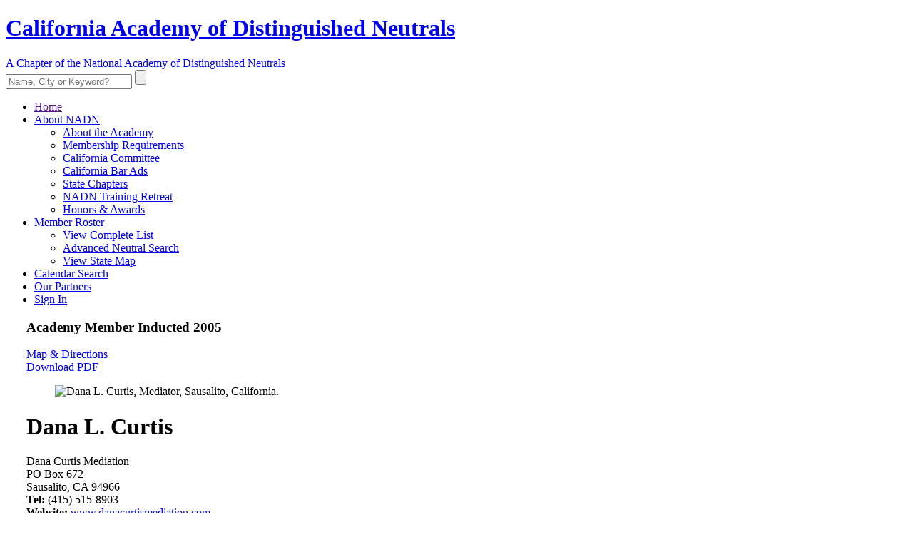

--- FILE ---
content_type: text/html; charset=utf-8
request_url: https://www.californianeutrals.org/dana-curtis
body_size: 7989
content:
<!DOCTYPE html>
<html lang="en">

<head>
    <meta charset="utf-8">
    <meta http-equiv="X-UA-Compatible" content="IE=edge">
    <meta name="viewport" content="width=device-width, initial-scale=1, shrink-to-fit=no">
    <meta name="description" content="Dana L. Curtis Mediator with Dana Curtis Mediation in Sausalito, California">
        <meta name="keywords" content="Dana L. Curtis, Sausalito mediations, Sausalito Mediator, Curtis Mediator, Dana Curtis Mediation, Sausalito, California">
        <meta name="author" content="Ansonika">
    <meta name="rating" content="General">
    <meta name="robots" content="all">
    <meta name="revisit-after" content="3 days">

        <base href='https://www.californianeutrals.org/'>
    <title>Dana L. Curtis - Mediator based in Sausalito, California.</title>

    <!-- Favicons-->
    <link rel="shortcut icon" href="img/favicon.ico" type="image/x-icon">
    <link rel="apple-touch-icon" type="image/x-icon" href="img/apple-touch-icon-57x57-precomposed.png">
    <link rel="apple-touch-icon" type="image/x-icon" sizes="72x72" href="img/apple-touch-icon-72x72-precomposed.png">
    <link rel="apple-touch-icon" type="image/x-icon" sizes="114x114" href="img/apple-touch-icon-114x114-precomposed.png">
    <link rel="apple-touch-icon" type="image/x-icon" sizes="144x144" href="img/apple-touch-icon-144x144-precomposed.png">

            <link rel='StyleSheet' href='https://fonts.googleapis.com/css?family=Poppins:300,400,400i,500,500i,600,600i,700,700i|Nunito' type='text/css'>
        <style>
            /*Google web font family*/
            @font-face {
                font-family: 'Schneidler Md BT';
                src: url("font/SchneidlerBT-Medium.eot");
                src: url("font/SchneidlerBT-Medium-.eot#iefix") format("embedded-opentype"), url("font/SchneidlerBT-Medium.woff2") format("woff2"), url("font/SchneidlerBT-Medium.woff") format("woff"), url("font/SchneidlerBT-Medium.ttf") format("truetype");
                font-weight: normal;
                font-style: normal;
            }
        </style>
    
    <link rel='StyleSheet' href='combine.php?type=css&files=dynamic,icons_all,animate,bootstrap,modal,style,style_local,menu,menu_local,vendors,autocomplete,calendar_daterequest&ts=2025-03-27' type='text/css'>

    
            <style>
            .box_general_3 {
                padding-left: 29px;
                padding-right: 29px;
            }
        </style>
    
    <!--?php if( $this->currentPageIs("contact-nadn")): ?>
        <script src='https://www.google.com/recaptcha/api.js'></script>
    < ?php endif; ?-->

    <!-- We only use this to add the GoogleAnalytics code to the calendar pages -->
    </head>

<body>

<div id="preloader" class="Fixed">
    <div data-loader="circle-side"></div>
</div>
<!-- /Preload-->

<div id="page">
    <header class="header_sticky">
        <a href="#menu" class="btn_mobile">
            <div class="hamburger hamburger--spin" id="hamburger">
                <div class="hamburger-box">
                    <div class="hamburger-inner"></div>
                </div>
            </div>
        </a>
        <!-- /btn_mobile-->
        <a href="#sign-in-dialog" class="sing_in_mobile popup-with-zoom-anim"><i class="icon-login-1"></i></a>
        <div class="container">
            <div class="row">
                    <div class="col-xl-9 col-lg-9 col-md-9">
        <a href="/" title="California Academy of Distinguished Neutrals" id="logo_home">
            <h1>California Academy of Distinguished Neutrals</h1>
            <span>A Chapter of the National Academy of Distinguished Neutrals</span>
        </a>
    </div>
                <div class="col-xl-3 col-lg-3 col-md-3">
                    <div id="sb-search" class="sb-search">
                        <form id="superSearch" method="post" action="index.php">
                            <input type="hidden" name="list" value="usersearch">
                            <input type="hidden" name="method" value="create">
                            <input class="sb-search-input" placeholder="Name, City or Keyword?" type="text" value="" name="biography" id="search">
                            <input class="sb-search-submit" type="submit" value="" placeholder="Type Name, Location or Keyword">
                            <span class="sb-icon-search"></span>
                        </form>
                    </div>
                </div>
            </div>
        </div>
        <!-- /container -->
        <div id="menu-wrapper">
            <div class="container">
                <nav id="menu" class="main-menu">
                    <ul>
                        <li>
                            <span><a href="">Home</a></span>
                        </li>
                        <li>
                            <span><a href="about">About NADN</a></span>
                            <ul>
                                <li><a href="about">About the Academy</a></li>
                                <li><a href="membership">Membership Requirements</a></li>
                                <li><a href="state-committee">California Committee</a></li>
                                <li><a href="press">California Bar Ads</a></li>
                                <li><a href="state-chapters">State Chapters</a></li>
                                <li><a href="retreat">NADN Training Retreat</a></li>
                                <li><a href="awards">Honors & Awards</a></li>
                            </ul>
                        </li>
                        <li>
                            <span><a href="roster">Member Roster</a></span>
                            <ul>
                                <li><a href="roster">View Complete List</a></li>
                                <li><a href="search">Advanced Neutral Search</a></li>
                                <li><a href="map">View State Map</a></li>
                            </ul>
                        </li>
                        <li>
                            <span><a href="dateselector">Calendar Search</a></span>
                        </li>
                        <li>
                            <span><a href="partners">Our Partners</a></span>
                        </li>
                        <li id="sign_in"><span><a href="#sign-in-dialog" class="popup-with-zoom-anim">Sign In<i class="icon-login-1"></i></a></span></li>
                    </ul>
                </nav>
                <!-- /main-menu -->
            </div>
        </div>
        <!-- /menu-wrapper -->
    </header>
    <!-- /header -->

    
<main class="no_background">
<a name='user'></a>
<main>
    <div class="profile container margin_60_35">
        <div class="row">
            <div class="col-xl-12 p-0">
                <div class="float-xl-left col-xl-8">
                    <div class="box_general_3 profile_box">
                        <div class="title_box clearfix fix_margin_mobile">
                            <h3>
                                                                    Academy Member
                                    <span> Inducted 2005</span>                                                            </h3>
                            <a href="https://www.google.com/maps/dir/?api=1&destination=PO+Box+672%2C+Sausalito%2C+California+94966%2C+United+States" target="_blank">Map &amp; Directions</a>
                        </div>
                        <div class="profile">
                            <a href="https://www.nadn.org/pdf/Dana-Curtis.pdf" class="download pdf" target="_blank">Download PDF</a>
                            <div class="row">
                                <div class="col-xl-4 col-lg-3 col-md-4">
                                    <figure>
                                        <img src="photos/Dana-Curtis.jpg" alt="Dana L. Curtis, Mediator, Sausalito, California." class="img-fluid" >
                                    </figure>
                                </div>
                                <div class="col-xl-6 col-lg-9 col-md-8">
                                    <h1>Dana L. Curtis</h1>
                                    <div id="profile_address">
                                        Dana Curtis Mediation<br>PO Box 672<br>
                                        Sausalito, CA 94966<br>
                                    </div>
                                    <div id="profile_contacts">
                                        <strong>Tel:</strong> (415) 515-8903<br>
                                        <strong>Website:</strong> <a href='http://www.danacurtismediation.com' target='_blank'>www.danacurtismediation.com</a>                                    </div>
                                    <a href="/booking_inquiry/create_form/362263554" id="send_message">Send Email</a>
                                </div>
                            </div>
                            <!-- /row -->
                            <div id="additional_info">
                                                                    Member of the <a href='http://www.californianeutrals.org''><strong>California Chapter</strong></a>                                    for <strong>Mediation</strong>
                                                                <span>Other ADR Services: ADR Training/CME, Court-Appointed Neutral (Special Master), Discovery Referee, Insurance Umpire, Mini-Trial Judge</span>
                            </div>
                        </div>
                        <!-- /profile -->
                    </div><!-- /profile_box  -->
                </div><!-- /col-xl-8  -->

                <aside id="sidebar" class="float-xl-right col-xl-4 ">
                    <div class="box_general_3 booking_box clearfix">
                        <div class="title_box">
                            <h3>Book an Appointment with <span>Dana Curtis' office</span></h3>
                        </div>
                        <div class="welcome offline">
                            <h4 class="welcomeBack" style="height: auto; display: none;"></h4>
                            <p>This member’s calendar is currently offline.</p>
                            <p>If you’d like a list of available dates for Dana Curtis, please submit a request below.
                            <p><a id="daterequest" href="/booking_daterequest/create_form/362263554" class="btn_1 medium">Request Dates</a></p>

                        </div>
                    </div>
                </aside>

                <div class="float-xl-left col-xl-8">

    <div role="tablist" class="accordion profile_accordion" id="regions_served">
        <div class="card">
            <div class="card-header" role="tab">
                <h3 class="mb-0">
                    <a class="collapsed" data-toggle="collapse" href="#collapse_regions" aria-expanded="false">
                        <i class="indicator icon_plus_alt2"></i>Local Regions Served                    </a>
                </h3>
            </div>
            <div id="collapse_regions" class="collapse" role="tabpanel" data-parent="#regions_served">
                <div class="wrapper_indent">
                    <div class="three_col_list">
                        <ul>
                                                            <li>SAN FRANCISCO-OAKLAND </li>
                                                    </ul>
                                            </div>
                </div>
            </div>
        </div>
        <!-- /card -->
    </div>

                    <div class="box_general_3">
                        <section id="bio">
                            <div class="indent_title_in">
                                <i class="pe-7s-user"></i>
                                <h3>Biographical</h3>
                            </div>
                            <div class="wrapper_indent">
                                <p>DANA CURTIS is a pioneer and leader in the Bay Area alternative dispute resolution (ADR) field. She was among the first attorneys in the country to devote her career exclusively to mediation, beginning her full-time practice in 1991, before most lawyers could distinguish between mediation and other forms of ADR. Since serving for four years as a Circuit Mediator on staff with the U.S. Court of Appeals for the Ninth Circuit, Ms. Curtis has maintained her Sausalito-based practice, Dana Curtis Mediation. The Los Angeles Daily Journal has recognized her as one of the 50 "Best Neutrals" in California.<br /><br />Ms. Curtis is experienced in a wide range of ADR processes (<a href="http://danacurtismediation.com/dcm/training.html" target="_blank" rel="noopener">training</a>, <a href="http://danacurtismediation.com/dcm/procedure.html" target="_blank" rel="noopener">mediation</a>, early neutral evaluation, special master and independent fact-finding), all within numerous legal subject areas. She offers an individualized approach focused on identifying the parties' needs and identifying the challenges presented by each individual case. For a description of Ms. Curtis' approach to mediation, visit <a href="http://danacurtismediation.com/dcm/procedure.html" target="_blank" rel="noopener">Mediation Procedures</a> on her website.<br /><br />Prior to becoming a mediator, Ms. Curtis served as law clerk to Associate Justice Edward A. Panelli of the California Supreme Court and practiced commercial and employment litigation with McCutchen, Doyle, Brown &amp; Enersen (now Bingham McCutchen) in San Francisco and San Jose. Before becoming a lawyer, Ms. Curtis was a community college and a nationally recognized high school teacher in Idaho.</p>
<p>Ms. Curtis is also a respected mediation teacher. She has designed and facilitated hundreds of programs for law schools, businesses, court panels, private groups, bar associations and professional conferences throughout the United States and internationally. Ms. Curtis' mediation practice is informed by her strong academic experience, including as lecturer-in-law at Stanford Law School, where she taught the Mediation Seminar for ten years, and as adjunct faculty at Santa Clara University School of Law, where she taught a variety of mediation courses for eight years. Ms. Curtis designed and taught the first appellate mediation training programs for California Courts of Appeal, including the First, Second and Third Appellate Districts, where she continues to train mediation panelists. In addition, she taught the first appellate mediation trainings in Hawaii, Arizona, Nevada and Minnesota.</p>
<p>In 2008, she founded <a href="http://eldermediationgroup.com/" target="_blank" rel="noopener">Elder Mediation Group</a> to provide mediation training and conflict services to older adults and adult families. To view Ms. Curtis' current teaching schedule, visit the <a href="http://danacurtismediation.com/dcm/calendar.html" target="_blank" rel="noopener">training calendar</a> at <a href="http://danacurtismediation.com/dcm/calendar.html" target="_blank" rel="noopener">http://danacurtismediation.com/dcm/calendar.html</a>. To view a list of programs and courses she has taught over the years, see Ms. Curtis' complete <a href="http://danacurtismediation.com/dcm/resume.html" target="_blank" rel="noopener">resume</a>.</p>
<p>Ms. Curtis has written widely on the subject of mediation, including as a contributing author to the Continuing Education of the Bar's Litigator's Guide to Representing Clients in ADR. For a list of Ms. Curtis other publications, visit the <a href="http://danacurtismediation.com/dcm/publications.html" target="_blank" rel="noopener">publications</a> page at <a href="http://danacurtismediation.com/dcm/publications.html" target="_blank" rel="noopener">www.danacurtismediation.com</a>. Ms. Curtis has also been active in the mediation community, serving for ten years as Co-Chair of the Mediation Committee of the Bar Association of San Francisco; as a member of the California State Bar ADR Committee; and as a member of the board of directors of the California Dispute Resolution Institute. She is a charter member of the San Francisco Mediation Society and belongs to numerous professional organizations, where she is frequently invited to present programs. Ms. Curtis serves on numerous Bay Area court and national mediation panels, including the Employment Mediation Panel of Boston Law Collaborative. For a complete list of panels on which Ms. Curtis serves, see her <a href="http://danacurtismediation.com/dcm/resume.html" target="_blank" rel="noopener">resume</a>.</p>
<p>Ms. Curtis is co-founder and a member of the Board of Directors of RockRose Institute, a Bay Area non-profit dedicated to solving conflict through dialogue and deliberation, and serves as a consulting member of the San Francisco Zen Center's Ethics and Reconciliation Council.</p>
<p>When she is not working, Ms. Curtis enjoys hiking iand traveling, especially to visit her three children and five granddaughters.<br /><br /><a href="http://danacurtismediation.com/dcm/resume.html" target="_blank" rel="noopener">View Ms. Curtis' complete resume</a>.</p>                            </div>
                        </section>
                        <!-- /section -->

                        <hr>
                        <section id="experience">
                            <div class="indent_title_in">
                                <i class="pe-7s-note2"></i>
                                <h3>Case Experience</h3>
                            </div>
                            <div class="wrapper_indent">
                                <div class="three_col_list">
                                    <ul>
                                        <li>ADA Disability</li>
                                        <li>Admiralty</li>
                                        <li>Agricultural</li>
                                        <li>Appellate</li>
                                        <li>Arts (Fine/Performing)</li>
                                        <li>Civil Rights</li>
                                        <li>Commercial/Business</li>
                                        <li>Community Associations</li>
                                        <li>Condominiums</li>
                                        <li>Consumer Fraud</li>
                                        <li>Contract Disputes</li>
                                        <li>Education</li>
                                        <li>EEOC</li>
                                        <li>Employment</li>
                                        <li>Entertainment Sector</li>
                                        <li>Environmental</li>
                                        <li>Franchise</li>
                                        <li>Health Care</li>
                                        <li>Insurance</li>
                                        <li>Intellectual Property</li>
                                        <li>Land Use/Planning</li>
                                        <li>Landlord/Tenant</li>
                                        <li>Libel & Slander</li>
                                        <li>Local Govt./Municipalities</li>
                                        <li>Media & Communications</li>
                                        <li>Medical Malpractice</li>
                                        <li>Native American</li>
                                        <li>Non-profit Organizations</li>
                                        <li>Nursing Homes</li>
                                        <li>Partnerships</li>
                                        <li>Personal Injury</li>
                                        <li>Police</li>
                                        <li>Probate</li>
                                        <li>Product Liability</li>
                                        <li>Professional Fees</li>
                                        <li>Professional Negligence</li>
                                        <li>Public Policy</li>
                                        <li>Real Estate</li>
                                        <li>Religious Institutions</li>
                                        <li>Securities</li>
                                        <li>Technology</li>
                                        <li>Torts</li>
                                        <li>Transportation</li>
                                        <li>Trusts / Estates</li>
                                        <li>Workers' Compensation</li>
                                        <li>Wrongful Death</li>
                                    </ul>
                                </div>
                            </div>
                        </section>
                        <!-- /section -->

                        <hr>
                        <section id="educations">
                            <div class="indent_title_in">
                                <i class="pe-7s-study"></i>
                                <h3>Education</h3>
                            </div>
                            <div class="wrapper_indent">
                                <p><strong>EDUCATION</strong></p>
<p>Santa Clara University School of Law, J.D.&nbsp;</p>
<p>University of Idaho, M.A., English&nbsp;</p>
<p>University of Montana, B.A., English</p>
<p>View complete resume at <a href="http://danacurtismediation.com/dcm/resume.html" target="_blank" rel="noopener">http://danacurtismediation.com/dcm/resume.html</a></p>
<p><strong>OTHER PROFESSIONAL EXPERIENCE</strong><br />Bonner County School District, Sandpoint, Idah-- 1970-1983<br />English and Child Development teacher; Idaho and National Teacher of the Year<br />North Idaho College, Coeur d'Alene, Idaho -- 1972-1983<br />Director of satellite campus; instructor of American Literature and Composition</p>                            </div>
                        </section>
                        <!-- /section -->

                        <hr>
                        <section id="affiliations">
                            <div class="indent_title_in">
                                <i class="pe-7s-users"></i>
                                <h3>Memberships & Affiliations</h3>
                            </div>
                            <div class="wrapper_indent">
                                <p><strong>Founder, Director and Secretary</strong>, <em>RockRose Institute</em> 501(3)(c), San Francisco :: 2004-present<br /><em>Supporting conflict resolution through dialogue and collaboration; producing Justice <br />Religion and Conflict Resolution: A World Forum, 2007, San Francisco</em><br /><strong>Member</strong>, <em>Ethics and Reconciliation Council, Zen Center of San Francisco</em> :: 2003-present<br /><strong>Co-chair</strong>, <em>Bar Association of San Francisco Mediation Committee</em> :: 1997-2005<br /><strong>Board of Directors</strong>, <em>California Dispute Resolution Institute</em>&nbsp; - 2002 - 2003<br /><strong>Member</strong>, <em>California State Bar ADR Standing Committee</em> :: 1999-2001<br /><strong>Co-chair</strong>, <em>Training and Programs Committee, BASF ADR Section</em> :: 1992 -1994<br /><strong>Chair</strong>, <em>San Francisco Barristers Club ADR Committee</em> :: 1991-1993<br /><strong>Member</strong>: <em>Mediation Society; Association for Conflict Resolution of Northern California; <br />California Dispute Resolution Council</em> <br /><strong>Mediator Panelist</strong>: <em>U.S. District Court for the Northern District of California; Court of Appeal, <br />First, Second and Third Appellate Districts; Marin Santa Clara, San Mateo and San Francisco <br />Superior Courts; UCSF Mediation Program; Boston Law Collaborative</em></p>                            </div>
                        </section>
                        <!-- /section -->

                        <hr>
                        <section>
                            <div class="indent_title_in">
                                <i class="pe-7s-cash"></i>
                                <h3>Rates Information</h3>
                            </div>
                            <div class="wrapper_indent">
                                <p><p>Please call for details.</p></p>
                            </div>
                        </section>
                        <!-- /section -->


                    </div>
                </div>
            </div><!-- /col-xl-12 -->
        </div>
        <!-- /row -->
    </div>
    <!-- /container -->
</main>
</main>    <!-- /main content -->

    <footer>
        <div class="container">
    <div class="row justify-content-between">
        <div class="col-lg-2 col-md-3">
            <p>
                <a href="/">
                    <img src="img/logo_footer_1.png" data-retina="true" alt="" width="137" height="140" class="img-fluid footer-logo">
                </a>
            </p>
        </div>
        <div class="col-lg-6 col-md-6 text-center">
            <img src="img/logo_footer_2.png" data-retina="true" width="228" height="40" alt="" style="margin-left: -25px" class="img-fluid">
            <div class="contacts_footer">
                <ul>
                    <li><strong>California Chapter</strong></li>
                    <li>MAILING ADDRESS</li>
                    <li>7722 S.W. 88th Street Rd., Ocala, FL 34476</li>
                    <li><a href="tel//:8136003678">Tel: (813) 600-3678</a> | Fax: (866) 257-4698</li>
                    <li><a href="contact-nadn" style="color:#46bcfa; text-decoration: underline;">Contact NADN Staff</a></li>
                </ul>
            </div>
        </div>
        <div class="col-lg-2 col-md-3">
            <div class="follow_us">
                <h5>Follow us</h5>
                <ul>
                    <li><a href="http://twitter.com/nadn_org" target="_blank"><i class="social_twitter"></i></a></li>
                    <li><a href="http://www.linkedin.com/company/national-academy-of-distinguished-neutrals" target="_blank"><i class="social_linkedin"></i></a></li>
                </ul>
            </div>
        </div>
    </div>
    <!--/row-->
    <hr>
    <div class="row">
        <div class="col-md-5">
            <ul id="additional_links">
                <li><a href="conditions">Terms and Conditions</a></li>
                <li><a href="privacy-statement">Privacy Statement</a></li>
            </ul>
        </div>
        <div class="col-md-7">
            <div id="copy">&copy; 2024 National Academy of Distinguished Neutrals </div>
        </div>
    </div>
</div>
    </footer>
    <!--/footer-->
</div>
<!-- page -->

<div id="toTop"></div>
<!-- Back to top button -->

    <div id="sign-in-dialog" class="zoom-anim-dialog mfp-hide">
    <div class="small-dialog-header">
        <h3>Academy Members Only</h3>
    </div>
    <form action="user/login">
        <div class="sign-in-wrapper">
            <div class="form-group">
                <label>Email:</label>
                <input type="email" class="form-control" name="signin_email" id="signin_email" required>
                <div class="invalid-feedback" id="signin_email_invalid-feedback"></div>
                <i class="icon_mail_alt"></i>
            </div>
            <div class="form-group">
                <label>Password:</label>
                <input type="password" class="form-control" name="password" id="password" value="" required>
                <div class="invalid-feedback" id="password_invalid-feedback"></div>
                <i class="icon_lock_alt"></i>
            </div>
            <div class="text-right"><a id="forgot" href="#0">Lost Your Password?</a></div>
            <div class="text-center add_top_20 add_bottom_15"><input type="submit" value="Log In" class="btn_1" name="gsubmit"></div>
            <div class="checkboxes text-center">
                <input id="remember-me" type="checkbox" name="rememberPassword">
                <label for="remember-me">Remember Me</label>
            </div>
            <div id="forgot_pw">
                <div class="form-group">
                    <label>Please confirm login email below:</label>
                    <input type="email" class="form-control" name="email_forgot" id="email_forgot">
                    <div class="invalid-feedback" id="email_forgot_invalid-feedback"></div>
                    <i class="icon_mail_alt"></i>
                </div>
                <div>You will receive an email containing a link allowing you to reset your password to a new preferred one.</div>
                <div class="text-center add_top_20 add_bottom_15"><input type="submit" value="Email Me New Password" class="btn_1" name="gsubmit"></div>
            </div>
        </div>
    </form>
    <!--form -->
</div>


<script src='combine.php?type=javascript&files=jquery,init,bootstrap,easing,modal,common,hideshowpassword,login,cookie,autocomplete,tooltipster,calendar_func_new,mask,booking_inquiry_form&ts=2025-03-27' type='text/javascript'></script>
<script src='./themes/js/functions.js' type='text/javascript'></script>

    <script type='text/javascript'>
    <!--
    
    -->
    </script>





    <script type="text/javascript">
        _linkedin_partner_id = "6163836";
        window._linkedin_data_partner_ids = window._linkedin_data_partner_ids || [];
        window._linkedin_data_partner_ids.push(_linkedin_partner_id);
    </script>
    <script type="text/javascript">
        (function (l) {
            if (!l) {
                window.lintrk = function (a, b) {
                    window.lintrk.q.push([a, b])
                };
                window.lintrk.q = []
            }
            var s = document.getElementsByTagName("script")[0];
            var b = document.createElement("script");
            b.type = "text/javascript";
            b.async = true;
            b.src = "https://snap.licdn.com/li.lms-analytics/insight.min.js";
            s.parentNode.insertBefore(b, s);
        })(window.lintrk);
    </script>
</body>

</html>
